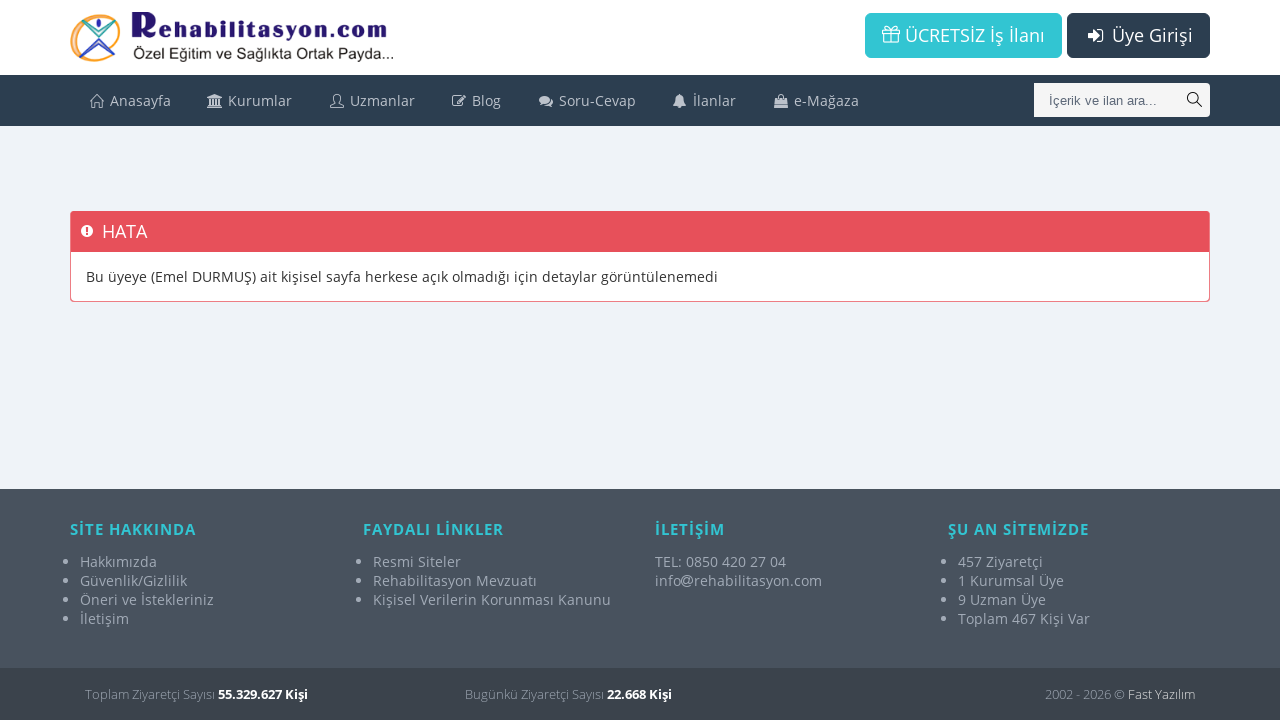

--- FILE ---
content_type: text/html; charset=UTF-8
request_url: https://www.rehabilitasyon.com/uzman/2_CJWmCJ8s_49/Emel_Durmus
body_size: 6179
content:
<!DOCTYPE html>
<!--[if IE 8]> <html lang="en" class="ie8 no-js"> <![endif]-->
<!--[if IE 9]> <html lang="en" class="ie9 no-js"> <![endif]-->
<!--[if !IE]><!-->
<html lang="tr">
    <!--<![endif]-->
    <!-- BEGIN HEAD -->
    <head>
        <meta charset="utf-8" />
		<meta http-equiv="Content-Language" content="tr" />
		<base href='https://www.rehabilitasyon.com/' />
        <title>Rehabilitasyon.com Özel Eğitim ve Sağlıkta Ortak Payda...</title>
        <meta http-equiv="X-UA-Compatible" content="IE=edge">
		<style>
			body {
			  font-family: "Open Sans", verdana;
			  font-size: 14px;
			}
			i.fa {
				min-width: 13px;
				min-height: 14px;
			}
		</style>
												<meta name="keywords" content="Rehabilitasyon,Özel Eğitim,Sağlık" />
										<link rel="canonical" hreflang="tr-TR" href="https://www.rehabilitasyon.com/uzman/2_CJWmCJ8s_49/Emel_Durmus"/>
				<meta content="width=device-width, initial-scale=1, maximum-scale=1, user-scalable=no" name="viewport">

		<link rel="preload" href="plugins/metronic/global/fonts/cJZKeOuBrn4kERxqtaUH3VtXRa8TVwTICgirnJhmVJw.woff2" as="font" type="font/woff2" crossorigin="anonymous" />
		<link rel="preload" href="plugins/metronic/global/fonts/u-WUoqrET9fUeobQW7jkRRJtnKITppOI_IvcXXDNrsc.woff2" as="font" type="font/woff2" crossorigin="anonymous" />
		<link rel="preload" href="plugins/metronic/global/plugins/simple-line-icons/fonts/Simple-Line-Icons.woff" as="font" type="font/woff2" crossorigin="anonymous" />
		<link rel="preload" href="plugins/metronic/global/fonts/k3k702ZOKiLJc3WVjuplzOgdm0LZdjqr5-oayXSOefg.woff2" as="font" type="font/woff2" crossorigin="anonymous" />
		<link rel="preload" href="plugins/metronic/global/fonts/k3k702ZOKiLJc3WVjuplzD0LW-43aMEzIO6XUTLjad8.woff2" as="font" type="font/woff2" crossorigin="anonymous" />
		<link rel="preload" href="plugins/metronic/global/fonts/MTP_ySUJH_bn48VBG8sNSugdm0LZdjqr5-oayXSOefg.woff2" as="font" type="font/woff2" crossorigin="anonymous" />
		<link rel="preload" href="plugins/metronic/global/fonts/MTP_ySUJH_bn48VBG8sNSj0LW-43aMEzIO6XUTLjad8.woff2" as="font" type="font/woff2" crossorigin="anonymous" />
		<link rel="preload" href="plugins/metronic/global/fonts/DXI1ORHCpsQm3Vp6mXoaTegdm0LZdjqr5-oayXSOefg.woff2" as="font" type="font/woff2" crossorigin="anonymous" />
				<link rel="preload" href="libs/others/font_awesome/fonts/fontawesome-webfont.woff2?v=4.7.0" as="font" type="font/woff2" crossorigin="anonymous" />
				<link href="tmp/res_aeb6ed83091acc9b8077a8cb10be84f3.css?v=1768380071" rel="stylesheet" type="text/css" />
<link href="tmp/res_2500e8e35bc401bfc20cd08bbc59ba53.css?v=1768380071" rel="stylesheet" type="text/css" />
				<link rel="shortcut icon" href="themes/t-metronic/images/favicon.ico" type="image/x-icon" />
		<link rel="manifest" href="https://www.rehabilitasyon.com//manifest.json" crossorigin="use-credentials"/>
		<script>
			if ('serviceWorker' in navigator) {
				window.addEventListener('load', function () {
					navigator.serviceWorker.register('https://www.rehabilitasyon.com/js/sw.js?v=1');
				});
			}
		</script>
	</head>
    <!-- END HEAD -->
	<body class="page-container-bg-solid page-header-top-fixed mode_ ">
	<div class="page-wrapper">
		<div class="page-wrapper-row">
			<div class="page-wrapper-top">
				<!-- BEGIN HEADER -->
				<div class="page-header">
					<!-- BEGIN HEADER TOP -->
															<div class="page-header-top">
						<div class="container">
															<!-- BEGIN LOGO -->
<a href="javascript:;" class="menu-toggler menu-toggler-ust"></a>
<div class="page-logo">
	<a href="https://www.rehabilitasyon.com/">
		<img src="images/logo_yeni.png" class="logo-default"
			height="40" width='258'>
	</a>
</div>
<!-- END LOGO -->
<!-- BEGIN TOP NAVIGATION MENU -->
<div class="top-menu">
	<!-- BEGIN RESPONSIVE MENU TOGGLER -->
	<a href="javascript:;" class="menu-toggler menu-toggler-alt"></a>
	<!-- END RESPONSIVE MENU TOGGLER -->
	<ul class="nav navbar-nav pull-right">
		<!-- BEGIN INBOX DROPDOWN -->
				<!-- END INBOX DROPDOWN -->
	</ul>
				<a href="act/login" class="btn blue-chambray visible-sm visible-md visible-lg btn-lg pull-right">
			<i class="fa fa-fw fa-sign-in"></i> Üye Girişi
		</a>
		<a href="act/guest/free_ads" class="btn green visible-sm visible-md visible-lg btn-lg pull-right"
		   style="margin-right: 5px;">
			<i class="icon-present"></i> ÜCRETSİZ İş İlanı
		</a>
		<a href="act/login" class="btn blue-chambray hidden-sm hidden-md hidden-lg pull-right"
		   style="margin-top: 5px">
			<i class="fa fa-fw fa-sign-in"></i> Giriş
		</a>
		<a href="act/guest/free_ads" class="btn green hidden-sm hidden-md hidden-lg pull-right"
		   style="margin-right: 5px; margin-top: 5px">
			<i class="icon-present"></i> ÜCRETSİZ İş İlanı
		</a>
	</div>
<!-- END TOP NAVIGATION MENU -->
													</div>
					</div>
										<!-- END HEADER TOP -->
											<div class="page-header-menu">
	<div class="container">
												<div class="search-form">
				<div class="input-group">
					<input type="text" class="form-control"
						   placeholder="İçerik ve ilan ara..."
						   name="searchQuery"
						   auto_complete="1"
						   min_length="3"
						   method="SearchAutoComplete"
						   auto_complete_onselect="AramaYap"
						   auto_complete_onfocus="0"
						   auto_complete_onclick="1"
						   auto_complete_emptysearch="*UserHistory*"
						   onkeypress="if (event.keyCode == 13) AramaYap($('[name=searchQuery]'), $('[name=searchQuery]').val());">
					<span class="input-group-btn">
						<a href="javascript:;"
						   onclick="AramaYap($('[name=searchQuery]'), $('[name=searchQuery]').val());"
						   class="btn submit">
							<i class="icon-magnifier"></i>
						</a>
					</span>
				</div>
			</div>
						<!-- BEGIN MEGA MENU -->
			<div class="hor-menu">
				<ul class="nav navbar-nav">
					<li class="menu-dropdown classic-menu-dropdown" aria-haspopup="true">
						<a href="">
							<i class="icon-home"></i> Anasayfa</a></li>
					<li class="menu-dropdown classic-menu-dropdown" aria-haspopup="true">
						<a href="javascript:;">
							<i class="fa fa-university"></i> Kurumlar<span class="arrow"></span></a>
						<ul class="dropdown-menu pull-left">
							<li class="menu-dropdown classic-menu-dropdown" aria-haspopup="true">
								<a class="nav-link" href="kurumlar/ozet">
									<i class="fa fa-dashboard"></i> Genel Bakış</a></li>
							<li class="menu-dropdown dropdown-submenu" aria-haspopup="true">
								<a class="nav-link nav-toggle" href="javascript:;">
									<i class="icon-users"></i> Kurum Listesi
									<span class="arrow"></span>
								</a>
								<ul class="dropdown-menu pull-left">
																																					<li class="menu-dropdown classic-menu-dropdown" aria-haspopup="true">
											<a class="nav-link" href="kurumlar/ozel-egitim-ve-rehabilitasyon-merkezleri">
												<i class="fa fa-wheelchair"></i> Özel Eğitim ve Rehabilitasyon Merkezleri</a>
										</li>
																			<li class="menu-dropdown classic-menu-dropdown" aria-haspopup="true">
											<a class="nav-link" href="kurumlar/ozel-ogretim-kurslari">
												<i class="icon-book-open fa fa-book-open-reader font-green"></i> Özel Öğretim Kursları</a>
										</li>
																			<li class="menu-dropdown classic-menu-dropdown" aria-haspopup="true">
											<a class="nav-link" href="kurumlar/ozel-okullar">
												<i class="fa fa-briefcase"></i> Özel Okullar</a>
										</li>
																			<li class="menu-dropdown classic-menu-dropdown" aria-haspopup="true">
											<a class="nav-link" href="kurumlar/ozel-muhtelif-kurslar">
												<i class="icon-book-open fa fa-book-open font-yellow"></i> Özel Muhtelif Kurslar</a>
										</li>
																			<li class="menu-dropdown classic-menu-dropdown" aria-haspopup="true">
											<a class="nav-link" href="kurumlar/ozel-hastaneler">
												<i class="fa fa-h-square"></i> Özel Hastaneler</a>
										</li>
																			<li class="menu-dropdown classic-menu-dropdown" aria-haspopup="true">
											<a class="nav-link" href="kurumlar/vakiflardernekler">
												<i class="fa fa-cloud"></i> Vakıflar/Dernekler</a>
										</li>
																			<li class="menu-dropdown classic-menu-dropdown" aria-haspopup="true">
											<a class="nav-link" href="kurumlar/diger-kurumlar">
												<i class="fa fa-cloud"></i> Diğer Kurumlar</a>
										</li>
																	</ul>
							</li>
							<li class="menu-dropdown classic-menu-dropdown" aria-haspopup="true">
								<a class="nav-link" href="is_ilanlari/tum_ilanlar">
									<i class="fa fa-bell-o"></i> İş İlanları</a></li>
							<li class="menu-dropdown classic-menu-dropdown" aria-haspopup="true">
								<a class="nav-link" href="kurumlar/haberler">
									<i class="fa fa-bullhorn"></i> Kurumlardan Haberler</a></li>
						</ul>
					</li>
					<li class="menu-dropdown classic-menu-dropdown" aria-haspopup="true">
						<a href="javascript:;">
							<i class="icon-user"></i> Uzmanlar<span class="arrow"></span></a>
						<ul class="dropdown-menu pull-left">
							<li class="menu-dropdown classic-menu-dropdown" aria-haspopup="true">
								<a class="nav-link" href="uzmanlar">
									<i class="fa fa-dashboard"></i> Genel Bakış</a></li>
							<li class="menu-dropdown classic-menu-dropdown" aria-haspopup="true">
								<a class="nav-link" href="is_arayanlar/tum_ilanlar">
									<i class="icon-users"></i> İş Arayanlar</a></li>
							<li class="menu-dropdown classic-menu-dropdown" aria-haspopup="true">
								<a class="nav-link" href="yazarlar">
									<i class="icon-users font-yellow"></i> Yazarlar</a></li>
						</ul>
					</li>
					<li class="menu-dropdown classic-menu-dropdown" aria-haspopup="true">
						<a href="javascript:;">
							<i class="fa fa-pencil-square-o"></i> Blog<span class="arrow"></span></a>
						<ul class="dropdown-menu pull-left">
							<li class="menu-dropdown classic-menu-dropdown" aria-haspopup="true">
								<a class="nav-link" href="populer">
									<i class="fa fa-bookmark font-yellow"></i> Popüler İçerikler</a></li>
							<li class="menu-dropdown classic-menu-dropdown" aria-haspopup="true">
								<a class="nav-link" href="haberler">
									<i class="fa fa-newspaper-o font-yellow-casablanca"></i> Haberler</a></li>
							<li class="menu-dropdown classic-menu-dropdown" aria-haspopup="true">
								<a class="nav-link" href="makaleler">
									<i class="fa fa-edit"></i> Makaleler</a></li>
							<li class="menu-dropdown classic-menu-dropdown" aria-haspopup="true">
								<a class="nav-link" href="etkinlikler">
									<i class="fa fa-calendar"></i> Etkinlikler</a></li>
							<li class="menu-dropdown classic-menu-dropdown" aria-haspopup="true">
								<a class="nav-link" href="dosyalar">
									<i class="fa fa-files-o"></i> Dosyalar</a></li>
							<li class="menu-dropdown classic-menu-dropdown" aria-haspopup="true">
								<a class="nav-link" href="meslekler">
									<i class="fa fa-user-md"></i> Meslek Tanımları</a></li>
							<li class="menu-dropdown classic-menu-dropdown" aria-haspopup="true">
								<a class="nav-link" href="hastaliklar">
									<i class="fa fa-heartbeat"></i> Hastalıklar</a></li>
							<li class="menu-dropdown classic-menu-dropdown" aria-haspopup="true">
								<a class="nav-link" href="sozluk">
									<i class="fa fa-book"></i> Sözlük</a></li>
							<li class="menu-dropdown classic-menu-dropdown" aria-haspopup="true">
								<a class="nav-link" href="sssler">
									<i class="fa fa-question-circle"></i> SSS (Sık Sorulan Sorular)</a></li>
							<li class="menu-dropdown classic-menu-dropdown" aria-haspopup="true">
								<a class="nav-link" href="act/guest/canli_akis">
									<i class="fa fa-television font-green-haze"></i> Canlı Akış</a></li>
						</ul>
					</li>
					<li class="menu-dropdown classic-menu-dropdown" aria-haspopup="true">
						<a class="nav-link" href="soru_cevaplar">
							<i class="fa fa-comments"></i> Soru-Cevap</a></li>
					<li class="menu-dropdown classic-menu-dropdown" aria-haspopup="true">
						<a href="javascript:;">
							<i class="fa fa-bell"></i> İlanlar<span class="arrow"></span></a>
						<ul class="dropdown-menu pull-left">
							<li class="menu-dropdown dropdown-submenu" aria-haspopup="true">
								<a class="nav-link nav-toggle" href="javascript:;">
									<i class="fa fa-bell-o"></i> İş İlanları
									<span class="arrow"></span>
								</a>
								<ul class="dropdown-menu pull-left">
									<li class="menu-dropdown classic-menu-dropdown" aria-haspopup="true">
										<a class="nav-link" href="is_ilanlari/tumu">İş İlanları (Tüm Liste)</a>
									</li>
									<li class="menu-dropdown classic-menu-dropdown" aria-haspopup="true">
										<a class="nav-link" href="is_ilanlari/sehirler">Şehirlere Göre İş İlanları</a>
									</li>
									<li class="menu-dropdown classic-menu-dropdown" aria-haspopup="true">
										<a class="nav-link" href="is_ilanlari/unvanlar">Ünvanlara Göre İş İlanları</a>
									</li>
									<li class="menu-dropdown classic-menu-dropdown" aria-haspopup="true">
										<a class="nav-link" href="is_ilanlari/sehir_unvan">Şehir/Ünvan İş İlanları</a>
									</li>
								</ul>
							</li>
							<li class="menu-dropdown dropdown-submenu" aria-haspopup="true">
								<a class="nav-link nav-toggle" href="javascript:;">
									<i class="icon-users"></i> İş Arayanlar
									<span class="arrow"></span>
								</a>
								<ul class="dropdown-menu pull-left">
									<li class="menu-dropdown classic-menu-dropdown" aria-haspopup="true">
										<a class="nav-link" href="is_arayanlar/tumu">İş Arayanlar (Tüm Liste)</a>
									</li>
									<li class="menu-dropdown classic-menu-dropdown" aria-haspopup="true">
										<a class="nav-link" href="is_arayanlar/sehirler">Şehirlere Göre İş Arayanlar</a>
									</li>
									<li class="menu-dropdown classic-menu-dropdown" aria-haspopup="true">
										<a class="nav-link" href="is_arayanlar/unvanlar">Ünvanlara Göre İş Arayanlar</a>
									</li>
								</ul>
							</li>
							<li class="menu-dropdown classic-menu-dropdown" aria-haspopup="true">
								<a class="nav-link" href="ilanlar/satilik_kurumlar">
									<i class="fa fa-bank"></i> Satılık Kurum İlanları</a></li>
							<li class="menu-dropdown classic-menu-dropdown" aria-haspopup="true">
								<a class="nav-link" href="ilanlar/kurum_arayanlar">
									<i class="fa fa-users"></i> Satılık Kurum Arayanlar</a></li>
							<li class="menu-dropdown classic-menu-dropdown" aria-haspopup="true">
								<a class="nav-link" href="ilanlar/egitmen_ilanlari">
									<i class="fa fa-user"></i> Gölge/Özel Eğitmen İlanları</a></li>
							<li class="menu-dropdown classic-menu-dropdown" aria-haspopup="true">
								<a class="nav-link" href="ilanlar/ozel_ders">
									<i class="fa fa-graduation-cap"></i> Özel Ders İlanları</a></li>
						</ul>
					</li>
					<li class="menu-dropdown classic-menu-dropdown" aria-haspopup="true">
						<a href="javascript:;">
							<i class="fa fa-shopping-bag"></i> e-Mağaza<span class="arrow"></span></a>
						<ul class="dropdown-menu pull-left">
							<li class="menu-dropdown classic-menu-dropdown" aria-haspopup="true">
								<a class="nav-link" href="magazalar">
									<i class="fa fa-shopping-basket"></i> Mağazalar</a></li>
							<li class="menu-dropdown classic-menu-dropdown" aria-haspopup="true">
								<a class="nav-link" href="urunler">
									<i class="fa fa-product-hunt"></i> Ürünler</a></li>
						</ul>
					</li>
				</ul>
			</div>
			<!-- END MEGA MENU -->
			</div>
</div>
									</div>
				<!-- END HEADER -->
			</div>
		</div>
		<div class="page-wrapper-row full-height">
			<div class="page-wrapper-middle">
				<!-- BEGIN CONTAINER -->
				<div class="page-container">
					<!-- BEGIN CONTENT -->
					<div class="page-content-wrapper">
						<!-- BEGIN CONTENT BODY -->
												<!-- BEGIN PAGE CONTENT BODY -->
						<div class="page-content">
							<div class="container">
								<!-- BEGIN PAGE CONTENT INNER -->
								<div class="page-content-inner">
										<div class="portlet box red page-error-message" style="margin-top: 70px;">
	<div class="portlet-title">
		<div class="caption">
			<i class="fa fa-exclamation-circle"></i> HATA
		</div>
	</div>
	<div class="portlet-body">
		Bu üyeye (Emel DURMUŞ) ait kişisel sayfa herkese açık olmadığı için detaylar görüntülenemedi
	</div>
</div>
																																																
										
																				
																																					</div>
								<!-- END PAGE CONTENT INNER -->
							</div>
						</div>
						<!-- END PAGE CONTENT BODY -->
						<!-- END CONTENT BODY -->
					</div>
					<!-- END CONTENT -->
				</div>
				<!-- END CONTAINER -->
			</div>
		</div>
					<div class="page-wrapper-row">
				<div class="page-wrapper-bottom">
					<!-- BEGIN FOOTER -->
<!-- BEGIN PRE-FOOTER -->
<div class="page-prefooter">
	<div class="container">
		<div class="row">
			<div class="col-md-3 col-sm-6 col-xs-12 footer-block footer-hakkinda">
				<div class="foot-title">SİTE HAKKINDA</div>
				<ul style="padding-left: 10px;">
					<li><a href="act/guest/hakkimizda">Hakkımızda</a></li>
					<li><a href="act/guest/hakkimizda/t=privacy">Güvenlik/Gizlilik</a></li>
					<li><a href="act/guest/oneri">Öneri ve İstekleriniz</a></li>
					<li><a href="act/guest/iletisim">İletişim</a></li>
				</ul>
			</div>
			<div class="col-md-3 col-sm-6 col-xs-12 footer-block">
				<div class="foot-title">FAYDALI LİNKLER</div>
				<ul style="padding-left: 10px;">
					<li><a href="act/guest/siteler">Resmi Siteler</a></li>
					<li><a href="mevzuatlar">Rehabilitasyon Mevzuatı</a></li>
					<li><a href="kisisel_verilerin_korunmasi">Kişisel Verilerin Korunması Kanunu</a></li>
				</ul>
			</div>
			<div class="col-md-3 col-sm-6 col-xs-12 footer-block">
				<div class="foot-title">İLETİŞİM</div>
				<address class="margin-bottom-40">
					TEL: 0850 420 27 04 <br />
					<a href="javascript:void(0)"
					   onclick="a='@';window.location.href='mailto:info' + a + 'rehabilitasyon' + '.com';Page.CloseProcessingMessage();">
						info<i class="fa fa-at"></i>rehabilitasyon.com
					</a>
				</address>
			</div>
															<div class="col-md-3 col-sm-6 col-xs-12 footer-block footer-sitemizde">
				<div class="foot-title">ŞU AN SİTEMİZDE</div>
				<ul style="padding-left: 10px;">
											<li>
							457 Ziyaretçi
						</li>
																<li>
							1 Kurumsal Üye
						</li>
																<li>
							9 Uzman Üye
						</li>
										<li>
						<a href="onlines">
							Toplam 467 Kişi Var</a>
					</li>

				</ul>
			</div>
		</div>
	</div>
</div>
<!-- END PRE-FOOTER -->
<!-- BEGIN INNER FOOTER -->
<div class="page-footer">
	<div class="container">
		<div class="col-md-4">
			Toplam Ziyaretçi Sayısı <b style="color: white;">55.329.627 Kişi</b>
		</div>
		<div class="col-md-3">
			Bugünkü Ziyaretçi Sayısı <b style="color: white;">22.668 Kişi</b>
		</div>
		<div class="col-md-5 text-right">
			2002 - 2026 &copy;
			<a target="_blank" href="https://fast-yazilim.com">Fast Yazılım</a>
		</div>
	</div>
</div>
<div class="scroll-to-top">
	<i class="icon-arrow-up"></i>
</div>
<!-- END INNER FOOTER -->
<!-- END FOOTER -->				</div>
			</div>
		
	</div>
	<script>var LIBS_URL='libs/';</script>

<script>var SELECTED_LANG='tr';</script>

<script type="text/javascript" src="tmp/res_3224fabf9690b7a930085b697bccb6e1.js?v=1768379980"></script>
<script type="text/javascript" src="tmp/res_05bfc2915c281327312792b2d686c338.js?v=1768380071"></script>
<script>
USE_BS_UI=true;
UseRewriteAct=true;
isSuperAdmin=false;
PageNotifications = String.DecodeEntities(JSON.parse(String.CleanMsWordChars('{}', true)), false);
CALISMA_URL=`https://www.rehabilitasyon.com/`;
adminWasLoggedIn=``;
KisiSehir=``;
UserIsNotReal=`1`;
ORIGINAL_URL=`?act=guest&act2=kisi_detay&id=180126&params=Emel_Durmus&t=`;
StateParams = String.DecodeEntities(JSON.parse(String.CleanMsWordChars('[\"act\",\"act2\",\"act3\",\"act4\",\"act5\",\"mode\",\"customTab\"]', true)), false);
SavedQueries = String.DecodeEntities(JSON.parse(String.CleanMsWordChars('[]', true)), false);
CurrTheme=`t-metronic`;
DECIMAL_SEPARATOR=`,`;
THOUSAND_SEPARATOR=`.`;
if (typeof Page == 'object') Page.Params = Page.GetParameters();
$(function(){ JqDataTable('Articles', "{\"DataTable\":{\"ModelDb\":{\"OrderByFieldsId\":1,\"OrderByFields\":{\"1\":\"1\"},\"OrderByFieldCustomStr\":\"\",\"GroupByFieldCustomStr\":\"\",\"idName\":\"Id\",\"IsDbRecord\":true,\"PreCalculatedSum\":null,\"CustomParamOperators\":[],\"SerializationType\":0,\"QueryParams\":[],\"AllParams\":{\"MemberId\":180126,\"KisiYadaOnayli\":1}},\"ModelMap\":{\"Name\":\"articles\",\"ModelName\":\"Articles\",\"TableAlias\":\"a\"},\"Id\":\"\",\"Data\":null,\"RealData\":null,\"DataPageInfo\":null,\"Columns\":{\"Id\":{\"ColIndex\":0,\"GroupName\":\"\",\"OrderBy\":\"\",\"Align\":\"left\",\"Width\":\"auto\",\"Pinned\":0,\"Information\":\"\",\"Searchable\":0,\"SearchByDisplay\":false,\"Editable\":false,\"FixedColumn\":false,\"Sortable\":true,\"SortByDisplay\":false,\"Groupable\":false,\"FieldRenderer\":\"\",\"TdAttrs\":null,\"Name\":\"Id\",\"DisplayName\":\"Id\",\"DataBound\":true,\"IsSet\":false,\"Visible\":true,\"ExtAttributes\":null,\"OriginalType\":\"string\"},\"ImgName\":{\"ColIndex\":1,\"GroupName\":\"\",\"OrderBy\":\"\",\"Align\":\"left\",\"Width\":\"auto\",\"Pinned\":0,\"Information\":\"\",\"Searchable\":0,\"SearchByDisplay\":false,\"Editable\":false,\"FixedColumn\":false,\"Sortable\":true,\"SortByDisplay\":false,\"Groupable\":false,\"FieldRenderer\":\"\",\"TdAttrs\":null,\"Name\":\"ImgName\",\"DisplayName\":\"Img Name\",\"DataBound\":true,\"IsSet\":false,\"Visible\":true,\"ExtAttributes\":null,\"OriginalType\":\"VarStr\"},\"Subject\":{\"ColIndex\":2,\"GroupName\":\"\",\"OrderBy\":\"\",\"Align\":\"left\",\"Width\":\"auto\",\"Pinned\":0,\"Information\":\"\",\"Searchable\":true,\"SearchByDisplay\":false,\"Editable\":false,\"FixedColumn\":false,\"Sortable\":true,\"SortByDisplay\":false,\"Groupable\":false,\"FieldRenderer\":\"\",\"TdAttrs\":null,\"Name\":\"Subject\",\"DisplayName\":\"Başlık\",\"DataBound\":true,\"IsSet\":false,\"Visible\":true,\"ExtAttributes\":null,\"OriginalType\":\"VarStr\"},\"Date\":{\"ColIndex\":3,\"GroupName\":\"\",\"OrderBy\":\"DESC\",\"Align\":\"left\",\"Width\":\"auto\",\"Pinned\":0,\"Information\":\"\",\"Searchable\":true,\"SearchByDisplay\":false,\"Editable\":false,\"FixedColumn\":false,\"Sortable\":true,\"SortByDisplay\":false,\"Groupable\":false,\"FieldRenderer\":\"\",\"TdAttrs\":null,\"Name\":\"Date\",\"DisplayName\":\"Tarih\",\"DataBound\":true,\"IsSet\":false,\"Visible\":true,\"ExtAttributes\":null,\"OriginalType\":\"VarDate\"},\"StrippedTitle\":{\"ColIndex\":4,\"GroupName\":\"\",\"OrderBy\":\"\",\"Align\":\"left\",\"Width\":\"auto\",\"Pinned\":0,\"Information\":\"\",\"Searchable\":0,\"SearchByDisplay\":false,\"Editable\":false,\"FixedColumn\":false,\"Sortable\":true,\"SortByDisplay\":false,\"Groupable\":false,\"FieldRenderer\":\"\",\"TdAttrs\":null,\"Name\":\"StrippedTitle\",\"DisplayName\":\"Stripped Title\",\"DataBound\":true,\"IsSet\":false,\"Visible\":true,\"ExtAttributes\":null,\"OriginalType\":\"VarStr\"},\"AvgScoreImgSrc\":{\"ColIndex\":5,\"GroupName\":\"\",\"OrderBy\":\"\",\"Align\":\"left\",\"Width\":\"auto\",\"Pinned\":0,\"Information\":\"\",\"Searchable\":0,\"SearchByDisplay\":false,\"Editable\":false,\"FixedColumn\":false,\"Sortable\":true,\"SortByDisplay\":false,\"Groupable\":false,\"FieldRenderer\":\"\",\"TdAttrs\":null,\"Name\":\"AvgScoreImgSrc\",\"DisplayName\":\"AvgScoreImgSrc\",\"DataBound\":true,\"IsSet\":false,\"Visible\":true,\"ExtAttributes\":null,\"OriginalType\":1002},\"Intro\":{\"ColIndex\":6,\"GroupName\":\"\",\"OrderBy\":\"\",\"Align\":\"left\",\"Width\":\"auto\",\"Pinned\":0,\"Information\":\"\",\"Searchable\":true,\"SearchByDisplay\":false,\"Editable\":false,\"FixedColumn\":false,\"Sortable\":true,\"SortByDisplay\":false,\"Groupable\":false,\"FieldRenderer\":\"\",\"TdAttrs\":null,\"Name\":\"Intro\",\"DisplayName\":\"İçerik\",\"DataBound\":true,\"IsSet\":false,\"Visible\":true,\"ExtAttributes\":null,\"OriginalType\":1002},\"OnayliYorumSayisi\":{\"ColIndex\":7,\"GroupName\":\"\",\"OrderBy\":\"\",\"Align\":\"right\",\"Width\":\"auto\",\"Pinned\":0,\"Information\":\"\",\"Searchable\":0,\"SearchByDisplay\":false,\"Editable\":false,\"FixedColumn\":false,\"Sortable\":true,\"SortByDisplay\":false,\"Groupable\":false,\"FieldRenderer\":\"\",\"TdAttrs\":null,\"Name\":\"OnayliYorumSayisi\",\"DisplayName\":\"Onayli Yorum Sayisi\",\"DataBound\":true,\"IsSet\":false,\"Visible\":true,\"ExtAttributes\":null,\"OriginalType\":\"VarInt\"},\"EkleyenAd\":{\"ColIndex\":8,\"GroupName\":\"\",\"OrderBy\":\"\",\"Align\":\"left\",\"Width\":\"auto\",\"Pinned\":0,\"Information\":\"\",\"Searchable\":true,\"SearchByDisplay\":false,\"Editable\":false,\"FixedColumn\":false,\"Sortable\":true,\"SortByDisplay\":false,\"Groupable\":false,\"FieldRenderer\":\"\",\"TdAttrs\":null,\"Name\":\"EkleyenAd\",\"DisplayName\":\"Ekleyen Ad\",\"DataBound\":true,\"IsSet\":false,\"Visible\":true,\"ExtAttributes\":null,\"OriginalType\":\"VarStr\"},\"EkleyenUnvan\":{\"ColIndex\":9,\"GroupName\":\"\",\"OrderBy\":\"\",\"Align\":\"left\",\"Width\":\"auto\",\"Pinned\":0,\"Information\":\"\",\"Searchable\":true,\"SearchByDisplay\":false,\"Editable\":false,\"FixedColumn\":false,\"Sortable\":true,\"SortByDisplay\":false,\"Groupable\":false,\"FieldRenderer\":\"\",\"TdAttrs\":null,\"Name\":\"EkleyenUnvan\",\"DisplayName\":\"Ekleyen Unvan\",\"DataBound\":true,\"IsSet\":false,\"Visible\":true,\"ExtAttributes\":null,\"OriginalType\":\"VarStr\"},\"IlgiliResimLink\":{\"ColIndex\":10,\"GroupName\":\"\",\"OrderBy\":\"\",\"Align\":\"left\",\"Width\":\"auto\",\"Pinned\":0,\"Information\":\"\",\"Searchable\":0,\"SearchByDisplay\":false,\"Editable\":false,\"FixedColumn\":false,\"Sortable\":true,\"SortByDisplay\":false,\"Groupable\":false,\"FieldRenderer\":\"\",\"TdAttrs\":null,\"Name\":\"IlgiliResimLink\",\"DisplayName\":\"IlgiliResimLink\",\"DataBound\":true,\"IsSet\":false,\"Visible\":true,\"ExtAttributes\":null,\"OriginalType\":1002},\"ArticleTamYol\":{\"ColIndex\":11,\"GroupName\":\"\",\"OrderBy\":\"\",\"Align\":\"left\",\"Width\":\"auto\",\"Pinned\":0,\"Information\":\"\",\"Searchable\":0,\"SearchByDisplay\":false,\"Editable\":false,\"FixedColumn\":false,\"Sortable\":true,\"SortByDisplay\":false,\"Groupable\":false,\"FieldRenderer\":\"\",\"TdAttrs\":null,\"Name\":\"ArticleTamYol\",\"DisplayName\":\"ArticleTamYol\",\"DataBound\":true,\"IsSet\":false,\"Visible\":true,\"ExtAttributes\":null,\"OriginalType\":1002}},\"RowAttributes\":{\"row_id\":\"Id\"},\"RowButtons\":[],\"TdsAttributes\":[],\"Loaded\":false,\"CbRenderRow\":null,\"CbRenderRowMenu\":null,\"CbProcessParam\":null,\"CbExportRenderRow\":null,\"CbSortRows\":null,\"StaticGrid\":0,\"Summary\":null,\"CurrPage\":0,\"VisibleColumns\":[\"Id\",\"ImgName\",\"Subject\",\"Date\",\"StrippedTitle\",\"AvgScoreImgSrc\",\"Intro\",\"OnayliYorumSayisi\",\"EkleyenAd\",\"EkleyenUnvan\",\"IlgiliResimLink\",\"ArticleTamYol\"],\"PreDefinedColumnClass\":[]},\"Sorting\":[],\"RowClickFunc\":null,\"GridLoadFunc\":null,\"CustomRenderFunc\":\"ArticlesCustomRender\",\"CustomPagingFunc\":\"ArticlesCustomPaging\",\"GridIslemButton\":null,\"ShowHeader\":true,\"ShowFooter\":true,\"ShowSearch\":true,\"ShowAdvSearch\":false,\"ShowPaging\":true,\"Sortable\":true,\"ShowNewButton\":false,\"ShowEditButton\":true,\"ShowDeleteButton\":true,\"NewButtonClickFunc\":\"\",\"RefreshPageFunc\":\"\",\"NewButtonText\":\"Yeni Ekle\",\"ShowToolBar\":true,\"FullScreen\":true,\"OutputExcel\":true,\"OutputPdf\":true,\"OutputWord\":true,\"PageSize\":10,\"GridVersion\":1,\"ExportedDataRender\":false,\"AutomaticStaticGrid\":false,\"QueryParamsToUrl\":false,\"PinnableSearchFields\":true,\"paramSelectedFiels\":[],\"userSelectedFields\":[]}"); 
});
</script>
	<script>
	var CssList = [
		'<link href="libs/others/font_awesome/css/font-awesome.min.css" rel="stylesheet" type="text/css" />',
		'<link href="plugins/metronic/global/css/google-font.css?v=1726320083" rel="stylesheet" type="text/css" />',
		'<link href="plugins/metronic/global/plugins/simple-line-icons/simple-line-icons.min.css?v=1726320078" rel="stylesheet" type="text/css" />'
	];
</script>
<script>
	const installButton = document.getElementById('install-app');
	if (installButton)
	{
		let beforeInstallPromptEvent;
		window.addEventListener("beforeinstallprompt", function(e) {
			e.preventDefault();
			beforeInstallPromptEvent = e;
			installButton.style.display = 'block';
			installButton.addEventListener("click", function() {
				e.prompt();
			});
			installButton.hidden = false;
		});
		installButton.addEventListener("click", function() {
			beforeInstallPromptEvent.prompt();
		});
	}
</script>
<div id="DIV_PopupLayer" style="display: none;" title="">
	<iframe style="width: 100%; height: 100%; min-height: 200px; border:0;"></iframe>
</div>

<div id="AdVideoModal" style="display: none;" title="Youtube Video">
	<iframe style="width: 100%; height: 500px; border:0;" allow="autoplay; encrypted-media"></iframe>
</div></body>
</html>



--- FILE ---
content_type: text/css
request_url: https://www.rehabilitasyon.com/tmp/res_2500e8e35bc401bfc20cd08bbc59ba53.css?v=1768380071
body_size: 260
content:
.page-content-inner>.button_panel_bs{display:none}.img-avatar{display:block}.profile-userpic{width:80%;aspect-ratio:1 / 1;background-size:cover;border-radius:50%;border:1px solid lightgrey;margin:auto}.member-social-icon{background:#fff}.fa-facebook,.fa-facebook-square{color:#3b5998!important}.fa-twitter,.fa-twitter-square{color:#00aced!important}.fa-google-plus,.fa-google-plus-square{color:#dd4b39!important}.fa-youtube,.fa-youtube-play,.fa-youtube-square{color:#b00}.fa-linkedin,.fa-linkedin-square{color:#007bb6!important}.fa-instagram{color:#517fa4!important}.form-horizontal .control-label{padding-top:16px!important;font-size:13px!important}.social LABEL.control-label{text-align:left}DIV.no-record{color:gray;font-size:20px;text-align:center}DIV.no-record .fa{font-size:40px;display:block;margin:30px 0 10px 0}.affix{max-width:17%;top:90px}.kisi-ozet.affix{min-width:260px}#DIV_Gorunurluk{background:#acd1f0;font-weight:700;color:midnightblue;padding:15px;border:1px solid #007bb6;border-radius:10px;margin-bottom:10px}.portlet-title .caption.caption-md{font-weight:700}

--- FILE ---
content_type: application/javascript
request_url: https://www.rehabilitasyon.com/tmp/res_05bfc2915c281327312792b2d686c338.js?v=1768380071
body_size: 516
content:
$(function(){$('.form-horizontal').addClass('form-row-stripped');$('.nav a').on('shown.bs.tab',function(event){var x=$(event.target).html();$(".portlet-title").find(".caption").html(x);App.scrollTo()});if(Page.GetParameter('ShowMemberAds')==1)
$('BUTTON.show-member-ads').click();$('#KisiGorunurluk').change(function(){var val=$(this).val();Page.Ajax.SendBool('KisiGorunurlukKaydet',val,function(){Page.ShowSuccess('Tercihiniz kaydedilmiştir')})})});function CvGoruntule(mid){Page.Open(PAGE_GuestCvListCvDetay,{id:mid})}
function KisiSil(mid){if(confirm("Kişiyi silmeye emin misiniz?"))
Page.Ajax.SendBool('KisiSil',mid,function(){Page.ShowSuccess('Kişi silindi',Page.RefreshAndClose)})}
function ArticlesCustomRender(data){var div=$('#ArticleItems').html('');var tmp=$('#ArticleTemplate').html();div.parent().find('.no-record-makale').toggle(data.length==0);for(var i=0;i<data.length;i++){var template=$(Form.ParseTemplate(data[i],tmp));template.find('IMG:eq(0)').attr('src',data[i].IlgiliResimLink);template.find('IMG:eq(1)').attr('src',data[i].AvgScoreImgSrc);template.appendTo(div)}}
function ArticlesCustomPaging(pagingData){var sayfa=$('.sayfalama');sayfa.html('');sayfa.unbind('page');$(sayfa).bootpag({total:pagingData.PageCount,maxVisible:5,page:pagingData.CurrPage,activeClass:'active'}).on("page",function(e,num){if($('.portlet-makaleler').length>0)
$(document).scrollTo(($('.portlet-makaleler').offset().top-100)+'px',500);else ScrollTo(sayfa.last().parent());pagingData.GotoPage(num)});$('.sayfalama').find('>ul').addClass('pagination-lg');$('.articleCount').text(pagingData.RecordCount)};